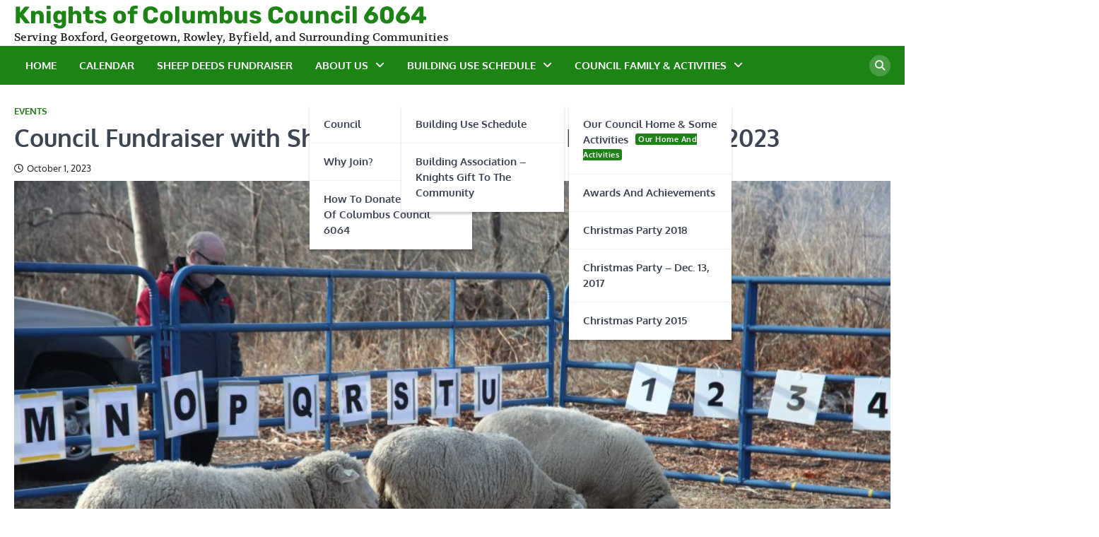

--- FILE ---
content_type: text/html; charset=UTF-8
request_url: http://www.frankmeadercouncil6064.org/events/fundraiser-featuring-sheep-deeds-land-rush/
body_size: 39513
content:
<!doctype html>
<html lang="en">
<head>
	<meta charset="UTF-8">
	<meta name="viewport" content="width=device-width, initial-scale=1">
	<link rel="profile" href="https://gmpg.org/xfn/11">

	<title>Council Fundraiser with Sheep Deeds &#8211; Success!! November 19, 2023 &#8211; Knights of Columbus Council 6064</title>
<meta name='robots' content='max-image-preview:large' />
	<style>img:is([sizes="auto" i], [sizes^="auto," i]) { contain-intrinsic-size: 3000px 1500px }</style>
	<link rel="alternate" type="application/rss+xml" title="Knights of Columbus Council 6064 &raquo; Feed" href="https://www.frankmeadercouncil6064.org/feed/" />
<link rel="alternate" type="application/rss+xml" title="Knights of Columbus Council 6064 &raquo; Comments Feed" href="https://www.frankmeadercouncil6064.org/comments/feed/" />
<link rel="alternate" type="text/calendar" title="Knights of Columbus Council 6064 &raquo; iCal Feed" href="https://www.frankmeadercouncil6064.org/events/?ical=1" />
<script>
window._wpemojiSettings = {"baseUrl":"https:\/\/s.w.org\/images\/core\/emoji\/15.0.3\/72x72\/","ext":".png","svgUrl":"https:\/\/s.w.org\/images\/core\/emoji\/15.0.3\/svg\/","svgExt":".svg","source":{"concatemoji":"http:\/\/www.frankmeadercouncil6064.org\/wp-includes\/js\/wp-emoji-release.min.js?ver=6.7.3"}};
/*! This file is auto-generated */
!function(i,n){var o,s,e;function c(e){try{var t={supportTests:e,timestamp:(new Date).valueOf()};sessionStorage.setItem(o,JSON.stringify(t))}catch(e){}}function p(e,t,n){e.clearRect(0,0,e.canvas.width,e.canvas.height),e.fillText(t,0,0);var t=new Uint32Array(e.getImageData(0,0,e.canvas.width,e.canvas.height).data),r=(e.clearRect(0,0,e.canvas.width,e.canvas.height),e.fillText(n,0,0),new Uint32Array(e.getImageData(0,0,e.canvas.width,e.canvas.height).data));return t.every(function(e,t){return e===r[t]})}function u(e,t,n){switch(t){case"flag":return n(e,"\ud83c\udff3\ufe0f\u200d\u26a7\ufe0f","\ud83c\udff3\ufe0f\u200b\u26a7\ufe0f")?!1:!n(e,"\ud83c\uddfa\ud83c\uddf3","\ud83c\uddfa\u200b\ud83c\uddf3")&&!n(e,"\ud83c\udff4\udb40\udc67\udb40\udc62\udb40\udc65\udb40\udc6e\udb40\udc67\udb40\udc7f","\ud83c\udff4\u200b\udb40\udc67\u200b\udb40\udc62\u200b\udb40\udc65\u200b\udb40\udc6e\u200b\udb40\udc67\u200b\udb40\udc7f");case"emoji":return!n(e,"\ud83d\udc26\u200d\u2b1b","\ud83d\udc26\u200b\u2b1b")}return!1}function f(e,t,n){var r="undefined"!=typeof WorkerGlobalScope&&self instanceof WorkerGlobalScope?new OffscreenCanvas(300,150):i.createElement("canvas"),a=r.getContext("2d",{willReadFrequently:!0}),o=(a.textBaseline="top",a.font="600 32px Arial",{});return e.forEach(function(e){o[e]=t(a,e,n)}),o}function t(e){var t=i.createElement("script");t.src=e,t.defer=!0,i.head.appendChild(t)}"undefined"!=typeof Promise&&(o="wpEmojiSettingsSupports",s=["flag","emoji"],n.supports={everything:!0,everythingExceptFlag:!0},e=new Promise(function(e){i.addEventListener("DOMContentLoaded",e,{once:!0})}),new Promise(function(t){var n=function(){try{var e=JSON.parse(sessionStorage.getItem(o));if("object"==typeof e&&"number"==typeof e.timestamp&&(new Date).valueOf()<e.timestamp+604800&&"object"==typeof e.supportTests)return e.supportTests}catch(e){}return null}();if(!n){if("undefined"!=typeof Worker&&"undefined"!=typeof OffscreenCanvas&&"undefined"!=typeof URL&&URL.createObjectURL&&"undefined"!=typeof Blob)try{var e="postMessage("+f.toString()+"("+[JSON.stringify(s),u.toString(),p.toString()].join(",")+"));",r=new Blob([e],{type:"text/javascript"}),a=new Worker(URL.createObjectURL(r),{name:"wpTestEmojiSupports"});return void(a.onmessage=function(e){c(n=e.data),a.terminate(),t(n)})}catch(e){}c(n=f(s,u,p))}t(n)}).then(function(e){for(var t in e)n.supports[t]=e[t],n.supports.everything=n.supports.everything&&n.supports[t],"flag"!==t&&(n.supports.everythingExceptFlag=n.supports.everythingExceptFlag&&n.supports[t]);n.supports.everythingExceptFlag=n.supports.everythingExceptFlag&&!n.supports.flag,n.DOMReady=!1,n.readyCallback=function(){n.DOMReady=!0}}).then(function(){return e}).then(function(){var e;n.supports.everything||(n.readyCallback(),(e=n.source||{}).concatemoji?t(e.concatemoji):e.wpemoji&&e.twemoji&&(t(e.twemoji),t(e.wpemoji)))}))}((window,document),window._wpemojiSettings);
</script>
<style id='wp-emoji-styles-inline-css'>

	img.wp-smiley, img.emoji {
		display: inline !important;
		border: none !important;
		box-shadow: none !important;
		height: 1em !important;
		width: 1em !important;
		margin: 0 0.07em !important;
		vertical-align: -0.1em !important;
		background: none !important;
		padding: 0 !important;
	}
</style>
<link rel='stylesheet' id='wp-block-library-css' href='http://www.frankmeadercouncil6064.org/wp-includes/css/dist/block-library/style.min.css?ver=6.7.3' media='all' />
<style id='wp-block-library-theme-inline-css'>
.wp-block-audio :where(figcaption){color:#555;font-size:13px;text-align:center}.is-dark-theme .wp-block-audio :where(figcaption){color:#ffffffa6}.wp-block-audio{margin:0 0 1em}.wp-block-code{border:1px solid #ccc;border-radius:4px;font-family:Menlo,Consolas,monaco,monospace;padding:.8em 1em}.wp-block-embed :where(figcaption){color:#555;font-size:13px;text-align:center}.is-dark-theme .wp-block-embed :where(figcaption){color:#ffffffa6}.wp-block-embed{margin:0 0 1em}.blocks-gallery-caption{color:#555;font-size:13px;text-align:center}.is-dark-theme .blocks-gallery-caption{color:#ffffffa6}:root :where(.wp-block-image figcaption){color:#555;font-size:13px;text-align:center}.is-dark-theme :root :where(.wp-block-image figcaption){color:#ffffffa6}.wp-block-image{margin:0 0 1em}.wp-block-pullquote{border-bottom:4px solid;border-top:4px solid;color:currentColor;margin-bottom:1.75em}.wp-block-pullquote cite,.wp-block-pullquote footer,.wp-block-pullquote__citation{color:currentColor;font-size:.8125em;font-style:normal;text-transform:uppercase}.wp-block-quote{border-left:.25em solid;margin:0 0 1.75em;padding-left:1em}.wp-block-quote cite,.wp-block-quote footer{color:currentColor;font-size:.8125em;font-style:normal;position:relative}.wp-block-quote:where(.has-text-align-right){border-left:none;border-right:.25em solid;padding-left:0;padding-right:1em}.wp-block-quote:where(.has-text-align-center){border:none;padding-left:0}.wp-block-quote.is-large,.wp-block-quote.is-style-large,.wp-block-quote:where(.is-style-plain){border:none}.wp-block-search .wp-block-search__label{font-weight:700}.wp-block-search__button{border:1px solid #ccc;padding:.375em .625em}:where(.wp-block-group.has-background){padding:1.25em 2.375em}.wp-block-separator.has-css-opacity{opacity:.4}.wp-block-separator{border:none;border-bottom:2px solid;margin-left:auto;margin-right:auto}.wp-block-separator.has-alpha-channel-opacity{opacity:1}.wp-block-separator:not(.is-style-wide):not(.is-style-dots){width:100px}.wp-block-separator.has-background:not(.is-style-dots){border-bottom:none;height:1px}.wp-block-separator.has-background:not(.is-style-wide):not(.is-style-dots){height:2px}.wp-block-table{margin:0 0 1em}.wp-block-table td,.wp-block-table th{word-break:normal}.wp-block-table :where(figcaption){color:#555;font-size:13px;text-align:center}.is-dark-theme .wp-block-table :where(figcaption){color:#ffffffa6}.wp-block-video :where(figcaption){color:#555;font-size:13px;text-align:center}.is-dark-theme .wp-block-video :where(figcaption){color:#ffffffa6}.wp-block-video{margin:0 0 1em}:root :where(.wp-block-template-part.has-background){margin-bottom:0;margin-top:0;padding:1.25em 2.375em}
</style>
<style id='classic-theme-styles-inline-css'>
/*! This file is auto-generated */
.wp-block-button__link{color:#fff;background-color:#32373c;border-radius:9999px;box-shadow:none;text-decoration:none;padding:calc(.667em + 2px) calc(1.333em + 2px);font-size:1.125em}.wp-block-file__button{background:#32373c;color:#fff;text-decoration:none}
</style>
<style id='global-styles-inline-css'>
:root{--wp--preset--aspect-ratio--square: 1;--wp--preset--aspect-ratio--4-3: 4/3;--wp--preset--aspect-ratio--3-4: 3/4;--wp--preset--aspect-ratio--3-2: 3/2;--wp--preset--aspect-ratio--2-3: 2/3;--wp--preset--aspect-ratio--16-9: 16/9;--wp--preset--aspect-ratio--9-16: 9/16;--wp--preset--color--black: #000000;--wp--preset--color--cyan-bluish-gray: #abb8c3;--wp--preset--color--white: #ffffff;--wp--preset--color--pale-pink: #f78da7;--wp--preset--color--vivid-red: #cf2e2e;--wp--preset--color--luminous-vivid-orange: #ff6900;--wp--preset--color--luminous-vivid-amber: #fcb900;--wp--preset--color--light-green-cyan: #7bdcb5;--wp--preset--color--vivid-green-cyan: #00d084;--wp--preset--color--pale-cyan-blue: #8ed1fc;--wp--preset--color--vivid-cyan-blue: #0693e3;--wp--preset--color--vivid-purple: #9b51e0;--wp--preset--gradient--vivid-cyan-blue-to-vivid-purple: linear-gradient(135deg,rgba(6,147,227,1) 0%,rgb(155,81,224) 100%);--wp--preset--gradient--light-green-cyan-to-vivid-green-cyan: linear-gradient(135deg,rgb(122,220,180) 0%,rgb(0,208,130) 100%);--wp--preset--gradient--luminous-vivid-amber-to-luminous-vivid-orange: linear-gradient(135deg,rgba(252,185,0,1) 0%,rgba(255,105,0,1) 100%);--wp--preset--gradient--luminous-vivid-orange-to-vivid-red: linear-gradient(135deg,rgba(255,105,0,1) 0%,rgb(207,46,46) 100%);--wp--preset--gradient--very-light-gray-to-cyan-bluish-gray: linear-gradient(135deg,rgb(238,238,238) 0%,rgb(169,184,195) 100%);--wp--preset--gradient--cool-to-warm-spectrum: linear-gradient(135deg,rgb(74,234,220) 0%,rgb(151,120,209) 20%,rgb(207,42,186) 40%,rgb(238,44,130) 60%,rgb(251,105,98) 80%,rgb(254,248,76) 100%);--wp--preset--gradient--blush-light-purple: linear-gradient(135deg,rgb(255,206,236) 0%,rgb(152,150,240) 100%);--wp--preset--gradient--blush-bordeaux: linear-gradient(135deg,rgb(254,205,165) 0%,rgb(254,45,45) 50%,rgb(107,0,62) 100%);--wp--preset--gradient--luminous-dusk: linear-gradient(135deg,rgb(255,203,112) 0%,rgb(199,81,192) 50%,rgb(65,88,208) 100%);--wp--preset--gradient--pale-ocean: linear-gradient(135deg,rgb(255,245,203) 0%,rgb(182,227,212) 50%,rgb(51,167,181) 100%);--wp--preset--gradient--electric-grass: linear-gradient(135deg,rgb(202,248,128) 0%,rgb(113,206,126) 100%);--wp--preset--gradient--midnight: linear-gradient(135deg,rgb(2,3,129) 0%,rgb(40,116,252) 100%);--wp--preset--font-size--small: 13px;--wp--preset--font-size--medium: 20px;--wp--preset--font-size--large: 36px;--wp--preset--font-size--x-large: 42px;--wp--preset--spacing--20: 0.44rem;--wp--preset--spacing--30: 0.67rem;--wp--preset--spacing--40: 1rem;--wp--preset--spacing--50: 1.5rem;--wp--preset--spacing--60: 2.25rem;--wp--preset--spacing--70: 3.38rem;--wp--preset--spacing--80: 5.06rem;--wp--preset--shadow--natural: 6px 6px 9px rgba(0, 0, 0, 0.2);--wp--preset--shadow--deep: 12px 12px 50px rgba(0, 0, 0, 0.4);--wp--preset--shadow--sharp: 6px 6px 0px rgba(0, 0, 0, 0.2);--wp--preset--shadow--outlined: 6px 6px 0px -3px rgba(255, 255, 255, 1), 6px 6px rgba(0, 0, 0, 1);--wp--preset--shadow--crisp: 6px 6px 0px rgba(0, 0, 0, 1);}:where(.is-layout-flex){gap: 0.5em;}:where(.is-layout-grid){gap: 0.5em;}body .is-layout-flex{display: flex;}.is-layout-flex{flex-wrap: wrap;align-items: center;}.is-layout-flex > :is(*, div){margin: 0;}body .is-layout-grid{display: grid;}.is-layout-grid > :is(*, div){margin: 0;}:where(.wp-block-columns.is-layout-flex){gap: 2em;}:where(.wp-block-columns.is-layout-grid){gap: 2em;}:where(.wp-block-post-template.is-layout-flex){gap: 1.25em;}:where(.wp-block-post-template.is-layout-grid){gap: 1.25em;}.has-black-color{color: var(--wp--preset--color--black) !important;}.has-cyan-bluish-gray-color{color: var(--wp--preset--color--cyan-bluish-gray) !important;}.has-white-color{color: var(--wp--preset--color--white) !important;}.has-pale-pink-color{color: var(--wp--preset--color--pale-pink) !important;}.has-vivid-red-color{color: var(--wp--preset--color--vivid-red) !important;}.has-luminous-vivid-orange-color{color: var(--wp--preset--color--luminous-vivid-orange) !important;}.has-luminous-vivid-amber-color{color: var(--wp--preset--color--luminous-vivid-amber) !important;}.has-light-green-cyan-color{color: var(--wp--preset--color--light-green-cyan) !important;}.has-vivid-green-cyan-color{color: var(--wp--preset--color--vivid-green-cyan) !important;}.has-pale-cyan-blue-color{color: var(--wp--preset--color--pale-cyan-blue) !important;}.has-vivid-cyan-blue-color{color: var(--wp--preset--color--vivid-cyan-blue) !important;}.has-vivid-purple-color{color: var(--wp--preset--color--vivid-purple) !important;}.has-black-background-color{background-color: var(--wp--preset--color--black) !important;}.has-cyan-bluish-gray-background-color{background-color: var(--wp--preset--color--cyan-bluish-gray) !important;}.has-white-background-color{background-color: var(--wp--preset--color--white) !important;}.has-pale-pink-background-color{background-color: var(--wp--preset--color--pale-pink) !important;}.has-vivid-red-background-color{background-color: var(--wp--preset--color--vivid-red) !important;}.has-luminous-vivid-orange-background-color{background-color: var(--wp--preset--color--luminous-vivid-orange) !important;}.has-luminous-vivid-amber-background-color{background-color: var(--wp--preset--color--luminous-vivid-amber) !important;}.has-light-green-cyan-background-color{background-color: var(--wp--preset--color--light-green-cyan) !important;}.has-vivid-green-cyan-background-color{background-color: var(--wp--preset--color--vivid-green-cyan) !important;}.has-pale-cyan-blue-background-color{background-color: var(--wp--preset--color--pale-cyan-blue) !important;}.has-vivid-cyan-blue-background-color{background-color: var(--wp--preset--color--vivid-cyan-blue) !important;}.has-vivid-purple-background-color{background-color: var(--wp--preset--color--vivid-purple) !important;}.has-black-border-color{border-color: var(--wp--preset--color--black) !important;}.has-cyan-bluish-gray-border-color{border-color: var(--wp--preset--color--cyan-bluish-gray) !important;}.has-white-border-color{border-color: var(--wp--preset--color--white) !important;}.has-pale-pink-border-color{border-color: var(--wp--preset--color--pale-pink) !important;}.has-vivid-red-border-color{border-color: var(--wp--preset--color--vivid-red) !important;}.has-luminous-vivid-orange-border-color{border-color: var(--wp--preset--color--luminous-vivid-orange) !important;}.has-luminous-vivid-amber-border-color{border-color: var(--wp--preset--color--luminous-vivid-amber) !important;}.has-light-green-cyan-border-color{border-color: var(--wp--preset--color--light-green-cyan) !important;}.has-vivid-green-cyan-border-color{border-color: var(--wp--preset--color--vivid-green-cyan) !important;}.has-pale-cyan-blue-border-color{border-color: var(--wp--preset--color--pale-cyan-blue) !important;}.has-vivid-cyan-blue-border-color{border-color: var(--wp--preset--color--vivid-cyan-blue) !important;}.has-vivid-purple-border-color{border-color: var(--wp--preset--color--vivid-purple) !important;}.has-vivid-cyan-blue-to-vivid-purple-gradient-background{background: var(--wp--preset--gradient--vivid-cyan-blue-to-vivid-purple) !important;}.has-light-green-cyan-to-vivid-green-cyan-gradient-background{background: var(--wp--preset--gradient--light-green-cyan-to-vivid-green-cyan) !important;}.has-luminous-vivid-amber-to-luminous-vivid-orange-gradient-background{background: var(--wp--preset--gradient--luminous-vivid-amber-to-luminous-vivid-orange) !important;}.has-luminous-vivid-orange-to-vivid-red-gradient-background{background: var(--wp--preset--gradient--luminous-vivid-orange-to-vivid-red) !important;}.has-very-light-gray-to-cyan-bluish-gray-gradient-background{background: var(--wp--preset--gradient--very-light-gray-to-cyan-bluish-gray) !important;}.has-cool-to-warm-spectrum-gradient-background{background: var(--wp--preset--gradient--cool-to-warm-spectrum) !important;}.has-blush-light-purple-gradient-background{background: var(--wp--preset--gradient--blush-light-purple) !important;}.has-blush-bordeaux-gradient-background{background: var(--wp--preset--gradient--blush-bordeaux) !important;}.has-luminous-dusk-gradient-background{background: var(--wp--preset--gradient--luminous-dusk) !important;}.has-pale-ocean-gradient-background{background: var(--wp--preset--gradient--pale-ocean) !important;}.has-electric-grass-gradient-background{background: var(--wp--preset--gradient--electric-grass) !important;}.has-midnight-gradient-background{background: var(--wp--preset--gradient--midnight) !important;}.has-small-font-size{font-size: var(--wp--preset--font-size--small) !important;}.has-medium-font-size{font-size: var(--wp--preset--font-size--medium) !important;}.has-large-font-size{font-size: var(--wp--preset--font-size--large) !important;}.has-x-large-font-size{font-size: var(--wp--preset--font-size--x-large) !important;}
:where(.wp-block-post-template.is-layout-flex){gap: 1.25em;}:where(.wp-block-post-template.is-layout-grid){gap: 1.25em;}
:where(.wp-block-columns.is-layout-flex){gap: 2em;}:where(.wp-block-columns.is-layout-grid){gap: 2em;}
:root :where(.wp-block-pullquote){font-size: 1.5em;line-height: 1.6;}
</style>
<link rel='stylesheet' id='smuzform-public-form-render-css' href='http://www.frankmeadercouncil6064.org/wp-content/plugins/contact-form-add/public/assets/css/form-style.css?ver=6.7.3' media='all' />
<link rel='stylesheet' id='news-center-slick-style-css' href='http://www.frankmeadercouncil6064.org/wp-content/themes/news-center/assets/css/slick.min.css?ver=1.8.1' media='all' />
<link rel='stylesheet' id='news-center-fontawesome-style-css' href='http://www.frankmeadercouncil6064.org/wp-content/themes/news-center/assets/css/fontawesome.min.css?ver=6.4.2' media='all' />
<link rel='stylesheet' id='news-center-google-fonts-css' href='http://www.frankmeadercouncil6064.org/wp-content/fonts/8f4a17f280998c926bc9659b387229aa.css' media='all' />
<link rel='stylesheet' id='news-center-style-css' href='http://www.frankmeadercouncil6064.org/wp-content/themes/news-center/style.css?ver=1.1.2' media='all' />
<style id='news-center-style-inline-css'>

    /* Color */
    :root {
        --header-text-color: #1b8415;
    }
    
    /* Typograhpy */
    :root {
        --font-heading: "Volkhov", serif;
        --font-main: -apple-system, BlinkMacSystemFont,"Oxygen", "Segoe UI", Roboto, Oxygen-Sans, Ubuntu, Cantarell, "Helvetica Neue", sans-serif;
    }

    body,
	button, input, select, optgroup, textarea {
        font-family: "Oxygen", serif;
	}

	.site-title a {
        font-family: "Rubik", serif;
	}
    
	.site-description {
        font-family: "Volkhov", serif;
	}
    
</style>
<link rel='stylesheet' id='universal-news-style-css' href='http://www.frankmeadercouncil6064.org/wp-content/themes/universal-news/style.css?ver=1.0.3' media='all' />
<script src="http://www.frankmeadercouncil6064.org/wp-includes/js/jquery/jquery.min.js?ver=3.7.1" id="jquery-core-js"></script>
<script src="http://www.frankmeadercouncil6064.org/wp-includes/js/jquery/jquery-migrate.min.js?ver=3.4.1" id="jquery-migrate-js"></script>
<link rel="https://api.w.org/" href="https://www.frankmeadercouncil6064.org/wp-json/" /><link rel="alternate" title="JSON" type="application/json" href="https://www.frankmeadercouncil6064.org/wp-json/wp/v2/posts/526" /><link rel="EditURI" type="application/rsd+xml" title="RSD" href="https://www.frankmeadercouncil6064.org/xmlrpc.php?rsd" />
<meta name="generator" content="WordPress 6.7.3" />
<link rel="canonical" href="https://www.frankmeadercouncil6064.org/events/fundraiser-featuring-sheep-deeds-land-rush/" />
<link rel='shortlink' href='https://www.frankmeadercouncil6064.org/?p=526' />
<link rel="alternate" title="oEmbed (JSON)" type="application/json+oembed" href="https://www.frankmeadercouncil6064.org/wp-json/oembed/1.0/embed?url=https%3A%2F%2Fwww.frankmeadercouncil6064.org%2Fevents%2Ffundraiser-featuring-sheep-deeds-land-rush%2F" />
<link rel="alternate" title="oEmbed (XML)" type="text/xml+oembed" href="https://www.frankmeadercouncil6064.org/wp-json/oembed/1.0/embed?url=https%3A%2F%2Fwww.frankmeadercouncil6064.org%2Fevents%2Ffundraiser-featuring-sheep-deeds-land-rush%2F&#038;format=xml" />
<meta name="tec-api-version" content="v1"><meta name="tec-api-origin" content="https://www.frankmeadercouncil6064.org"><link rel="alternate" href="https://www.frankmeadercouncil6064.org/wp-json/tribe/events/v1/" />
<style type="text/css" id="breadcrumb-trail-css">.trail-items li::after {content: "/";}</style>
<link rel="icon" href="https://www.frankmeadercouncil6064.org/wp-content/uploads/2023/04/cropped-KOFC1-e1707769026195-32x32.jpg" sizes="32x32" />
<link rel="icon" href="https://www.frankmeadercouncil6064.org/wp-content/uploads/2023/04/cropped-KOFC1-e1707769026195-192x192.jpg" sizes="192x192" />
<link rel="apple-touch-icon" href="https://www.frankmeadercouncil6064.org/wp-content/uploads/2023/04/cropped-KOFC1-e1707769026195-180x180.jpg" />
<meta name="msapplication-TileImage" content="https://www.frankmeadercouncil6064.org/wp-content/uploads/2023/04/cropped-KOFC1-e1707769026195-270x270.jpg" />
</head>

<body class="post-template-default single single-post postid-526 single-format-standard wp-embed-responsive tribe-no-js no-sidebar right-sidebar">
		<div id="page" class="site">
		<a class="skip-link screen-reader-text" href="#primary">Skip to content</a>
		<div id="loader">
			<div class="loader-container">
				<div id="preloader" class="style-2">
					<div class="dot"></div>
				</div>
			</div>
		</div><!-- #loader -->
		<header id="masthead" class="site-header">
						<div class="middle-header-part " style="background-image: url('')">
				<div class="ascendoor-wrapper">
					<div class="middle-header-wrapper">
						<div class="site-branding">
														<div class="site-identity">
																<p class="site-title"><a href="https://www.frankmeadercouncil6064.org/" rel="home">Knights of Columbus Council 6064</a></p>
																<p class="site-description">Serving Boxford, Georgetown, Rowley, Byfield, and Surrounding Communities</p>
														</div>
					</div><!-- .site-branding -->
									</div>
			</div>
		</div>

		<div class="bottom-header-part-outer">
			<div class="bottom-header-part">
				<div class="ascendoor-wrapper">
					<div class="bottom-header-wrapper">
						<div class="navigation-part">
							<nav id="site-navigation" class="main-navigation">
								<button class="menu-toggle" aria-controls="primary-menu" aria-expanded="false">
									<span></span>
									<span></span>
									<span></span>
								</button>
								<div class="main-navigation-links">
									<div class="menu-mainmenu-container"><ul id="menu-mainmenu" class="menu"><li id="menu-item-5" class="menu-item menu-item-type-custom menu-item-object-custom menu-item-5"><a href="http://www.frankmeadercouncil6064.org">Home</a></li>
<li id="menu-item-580" class="menu-item menu-item-type-custom menu-item-object-custom menu-item-580"><a href="https://frankmeadercouncil6064.org/events">CALENDAR</a></li>
<li id="menu-item-281" class="menu-item menu-item-type-post_type menu-item-object-page menu-item-281"><a href="https://www.frankmeadercouncil6064.org/sheepdeeds-2/">Sheep Deeds Fundraiser</a></li>
<li id="menu-item-6" class="menu-item menu-item-type-post_type menu-item-object-page menu-item-has-children menu-item-6"><a href="https://www.frankmeadercouncil6064.org/about/">About Us</a>
<ul class="sub-menu">
	<li id="menu-item-431" class="menu-item menu-item-type-post_type menu-item-object-page menu-item-431"><a href="https://www.frankmeadercouncil6064.org/about/">Council</a></li>
	<li id="menu-item-175" class="menu-item menu-item-type-post_type menu-item-object-page menu-item-175"><a href="https://www.frankmeadercouncil6064.org/why-join-the-knights-of-columbus/">Why Join?</a></li>
	<li id="menu-item-250" class="menu-item menu-item-type-post_type menu-item-object-page menu-item-250"><a href="https://www.frankmeadercouncil6064.org/donate-to-the-knights-6064-council/">How To Donate to Knights of Columbus Council 6064</a></li>
</ul>
</li>
<li id="menu-item-177" class="menu-item menu-item-type-post_type menu-item-object-page menu-item-has-children menu-item-177"><a href="https://www.frankmeadercouncil6064.org/building-use-schedule/">Building Use Schedule</a>
<ul class="sub-menu">
	<li id="menu-item-429" class="menu-item menu-item-type-post_type menu-item-object-page menu-item-429"><a href="https://www.frankmeadercouncil6064.org/building-use-schedule/">Building Use Schedule</a></li>
	<li id="menu-item-181" class="menu-item menu-item-type-post_type menu-item-object-page menu-item-181"><a href="https://www.frankmeadercouncil6064.org/building/">Building Association – Knights Gift to the Community</a></li>
</ul>
</li>
<li id="menu-item-1031" class="menu-item menu-item-type-post_type menu-item-object-page menu-item-has-children menu-item-1031"><a href="https://www.frankmeadercouncil6064.org/council-home-and-activities/">Council Family &#038; Activities</a>
<ul class="sub-menu">
	<li id="menu-item-244" class="menu-item menu-item-type-post_type menu-item-object-page menu-item-244"><a href="https://www.frankmeadercouncil6064.org/our-council-home/">Our Council Home &#038; Some Activities<span class="menu-description">Our Home and Activities</span></a></li>
	<li id="menu-item-1032" class="menu-item menu-item-type-post_type menu-item-object-page menu-item-1032"><a href="https://www.frankmeadercouncil6064.org/our-council-home/awards-and-achievements/">Awards and Achievements</a></li>
	<li id="menu-item-1042" class="menu-item menu-item-type-post_type menu-item-object-page menu-item-1042"><a href="https://www.frankmeadercouncil6064.org/our-council-home/sheepdeeds/">Christmas Party 2018</a></li>
	<li id="menu-item-1041" class="menu-item menu-item-type-post_type menu-item-object-page menu-item-1041"><a href="https://www.frankmeadercouncil6064.org/our-council-home/knights-members-christmas-party-dec-14-2016/">Christmas Party &#8211; Dec. 13, 2017</a></li>
	<li id="menu-item-1043" class="menu-item menu-item-type-post_type menu-item-object-page menu-item-1043"><a href="https://www.frankmeadercouncil6064.org/our-council-home/2015-christmas-party/">Christmas Party 2015</a></li>
</ul>
</li>
</ul></div>								</div>
							</nav><!-- #site-navigation -->
						</div>
						<div class="header-search">
							<div class="header-search-wrap">
								<a href="#" title="Search" class="header-search-icon">
									<i class="fa fa-search"></i>
								</a>
								<div class="header-search-form">
									<form role="search" method="get" class="search-form" action="https://www.frankmeadercouncil6064.org/">
				<label>
					<span class="screen-reader-text">Search for:</span>
					<input type="search" class="search-field" placeholder="Search &hellip;" value="" name="s" />
				</label>
				<input type="submit" class="search-submit" value="Search" />
			</form>								</div>
							</div>
						</div>
					</div>
				</div>
			</div>
		</div>
	</header><!-- #masthead -->

			<div id="content" class="site-content">
			<div class="ascendoor-wrapper">
				<div class="ascendoor-page">
						<main id="primary" class="site-main">

		
<article id="post-526" class="post-526 post type-post status-publish format-standard has-post-thumbnail hentry category-events">
	<div class="mag-post-single">
		<div class="mag-post-detail">
			<div class="mag-post-category">
				<a href="https://www.frankmeadercouncil6064.org/category/events/">EVENTS</a>			</div>
			<header class="entry-header">
				<h1 class="entry-title">Council Fundraiser with Sheep Deeds &#8211; Success!! November 19, 2023</h1>					<div class="mag-post-meta">
						<span class="post-date"><a href="https://www.frankmeadercouncil6064.org/events/fundraiser-featuring-sheep-deeds-land-rush/" rel="bookmark"><i class="far fa-clock"></i><time class="entry-date published" datetime="2023-10-01T00:00:00-04:00">October 1, 2023</time><time class="updated" datetime="2024-02-12T19:32:27-05:00">February 12, 2024</time></a></span>					</div>
							</header><!-- .entry-header -->
		</div>
	</div>
	
			<div class="post-thumbnail">
				<img width="1024" height="683" src="https://www.frankmeadercouncil6064.org/wp-content/uploads/2019/09/IMG_6789-e1707776696191.jpg" class="attachment-post-thumbnail size-post-thumbnail wp-post-image" alt="" decoding="async" fetchpriority="high" srcset="https://www.frankmeadercouncil6064.org/wp-content/uploads/2019/09/IMG_6789-e1707776696191.jpg 1024w, https://www.frankmeadercouncil6064.org/wp-content/uploads/2019/09/IMG_6789-e1707776696191-300x200.jpg 300w, https://www.frankmeadercouncil6064.org/wp-content/uploads/2019/09/IMG_6789-e1707776696191-768x512.jpg 768w" sizes="(max-width: 1024px) 100vw, 1024px" />			</div><!-- .post-thumbnail -->

		
	<div class="entry-content">
		
<p></p>



<p class="has-large-font-size"><a rel="noreferrer noopener" href="https://buy.stripe.com/6oE00o3lY2A37SM5kk" target="_blank"><strong>CLICK HERE DONATE!!</strong></a></p>



<p>The Knights of Columbus Chapter 6064 will run their annual sheep deeds land rush fundraiser on SUNDAY, NOV. 19, 2023, at 87E Main Street (Knights Building) in Georgetown, Mass 01833.</p>



<p>The event kicks off at 1:00 p.m. but show up early for the festival!<br>It is simple; buy a &#8220;deed&#8221; for one square of prime sheep pen land for 1 hour (or less) during which the sheep are let loose to roam. They, ah, well, you know, in your square, and well, Bing, you win $500 or other prizes. See below from last year.</p>



<p>FOOD at NOON, GREAT GRAND SHEEP PEBBLE LAND RUSH AT 1:00 P.M. THE GREAT GRAND SHEEP DEEDS PEBBLE LAND RUSH!</p>



<p class="has-large-font-size"><a rel="noreferrer noopener" href="https://buy.stripe.com/6oE00o3lY2A37SM5kk" target="_blank"><strong>CLICK HERE TO DONATE!!</strong></a><br><br>Get your deed today!<br>See a Knight or contact <a href="mailto:almo21aulson@gmail.com">Alan Aulson</a>  or <a href="email:lonnie@bostonbroadside.com">Lonnie Br</a><a href="mailto:lonnie@bostonbroadside.com">e</a><a href="email:lonnie@bostonbroadside.com">nnan</a> (352-5449)</p>



<p class="has-medium-font-size"><br><a rel="noreferrer noopener" href="https://buy.stripe.com/6oE00o3lY2A37SM5kk" target="_blank"><strong>CLICK HERE TO BUY YOUR TICKET ONLINE!!</strong></a></p>



<p></p>



<figure class="wp-block-image size-full"><a href="https://www.frankmeadercouncil6064.org/wp-content/uploads/2023/10/2023_sample_deed.png"><img decoding="async" width="1032" height="1331" src="https://www.frankmeadercouncil6064.org/wp-content/uploads/2023/10/2023_sample_deed.png" alt="" class="wp-image-788" srcset="https://www.frankmeadercouncil6064.org/wp-content/uploads/2023/10/2023_sample_deed.png 1032w, https://www.frankmeadercouncil6064.org/wp-content/uploads/2023/10/2023_sample_deed-233x300.png 233w, https://www.frankmeadercouncil6064.org/wp-content/uploads/2023/10/2023_sample_deed-794x1024.png 794w, https://www.frankmeadercouncil6064.org/wp-content/uploads/2023/10/2023_sample_deed-768x991.png 768w" sizes="(max-width: 1032px) 100vw, 1032px" /></a></figure>



<figure class="wp-block-image size-full"><a href="https://www.frankmeadercouncil6064.org/wp-content/uploads/2016/11/cropped-0112141307.jpg"><img decoding="async" width="1600" height="901" src="https://www.frankmeadercouncil6064.org/wp-content/uploads/2016/11/cropped-0112141307.jpg" alt="" class="wp-image-475" srcset="https://www.frankmeadercouncil6064.org/wp-content/uploads/2016/11/cropped-0112141307.jpg 1600w, https://www.frankmeadercouncil6064.org/wp-content/uploads/2016/11/cropped-0112141307-300x169.jpg 300w, https://www.frankmeadercouncil6064.org/wp-content/uploads/2016/11/cropped-0112141307-1024x577.jpg 1024w, https://www.frankmeadercouncil6064.org/wp-content/uploads/2016/11/cropped-0112141307-768x432.jpg 768w, https://www.frankmeadercouncil6064.org/wp-content/uploads/2016/11/cropped-0112141307-1536x865.jpg 1536w" sizes="(max-width: 1600px) 100vw, 1600px" /></a></figure>



<figure class="wp-block-image size-full"><a href="https://www.frankmeadercouncil6064.org/wp-content/uploads/2019/09/SheepDeeds_Banner.jpg"><img loading="lazy" decoding="async" width="1239" height="405" src="https://www.frankmeadercouncil6064.org/wp-content/uploads/2019/09/SheepDeeds_Banner.jpg" alt="" class="wp-image-425" srcset="https://www.frankmeadercouncil6064.org/wp-content/uploads/2019/09/SheepDeeds_Banner.jpg 1239w, https://www.frankmeadercouncil6064.org/wp-content/uploads/2019/09/SheepDeeds_Banner-300x98.jpg 300w, https://www.frankmeadercouncil6064.org/wp-content/uploads/2019/09/SheepDeeds_Banner-768x251.jpg 768w, https://www.frankmeadercouncil6064.org/wp-content/uploads/2019/09/SheepDeeds_Banner-1024x335.jpg 1024w" sizes="auto, (max-width: 1239px) 100vw, 1239px" /></a></figure>



<figure class="wp-block-image size-full"><a href="https://www.frankmeadercouncil6064.org/wp-content/uploads/2019/09/0112141308.jpg"><img loading="lazy" decoding="async" width="504" height="355" src="https://www.frankmeadercouncil6064.org/wp-content/uploads/2019/09/0112141308.jpg" alt="" class="wp-image-264" srcset="https://www.frankmeadercouncil6064.org/wp-content/uploads/2019/09/0112141308.jpg 504w, https://www.frankmeadercouncil6064.org/wp-content/uploads/2019/09/0112141308-300x211.jpg 300w" sizes="auto, (max-width: 504px) 100vw, 504px" /></a></figure>



<p class="has-medium-font-size"><a rel="noreferrer noopener" href="https://buy.stripe.com/6oE00o3lY2A37SM5kk" target="_blank"><strong>CLICK HERE TO BUY YOUR TICKET ONLINE!!</strong></a></p>



<figure class="wp-block-image size-full"><a href="https://www.frankmeadercouncil6064.org/wp-content/uploads/2019/09/DSC03438.jpg"><img loading="lazy" decoding="async" width="870" height="724" src="https://www.frankmeadercouncil6064.org/wp-content/uploads/2019/09/DSC03438-e1707776658760.jpg" alt="" class="wp-image-287" srcset="https://www.frankmeadercouncil6064.org/wp-content/uploads/2019/09/DSC03438-e1707776658760.jpg 870w, https://www.frankmeadercouncil6064.org/wp-content/uploads/2019/09/DSC03438-e1707776658760-300x250.jpg 300w, https://www.frankmeadercouncil6064.org/wp-content/uploads/2019/09/DSC03438-e1707776658760-768x639.jpg 768w" sizes="auto, (max-width: 870px) 100vw, 870px" /></a></figure>



<p></p>
	</div><!-- .entry-content -->

	<footer class="entry-footer">
			</footer><!-- .entry-footer -->

				<div class="ascendoor-author-box">
				<div class="author-img">
					<img src="https://secure.gravatar.com/avatar/1e1874e6c8286ec247f2624002efbf80?s=120&#038;d=mm&#038;r=g" alt="admin">
				</div>
				<div class="author-details">
					<h3 class="author-name">admin</h3>
					<p class="author-description">
											</p>
				</div>
			</div>
			
</article><!-- #post-526 -->

	<nav class="navigation post-navigation" aria-label="Posts">
		<h2 class="screen-reader-text">Post navigation</h2>
		<div class="nav-links"><div class="nav-previous"><a href="https://www.frankmeadercouncil6064.org/howtodonate/donate-to-the-knights/" rel="prev"><span>&#10229;</span> <span class="nav-title">Donate to the Knights</span></a></div><div class="nav-next"><a href="https://www.frankmeadercouncil6064.org/howtodonate/2025-oct-19th-sheepdeeds-fundraiser/" rel="next"><span class="nav-title">2025 OCT 19th SHEEPDEEDS FUNDRAISER!</span> <span>&#10230;</span></a></div></div>
	</nav>
	</main><!-- #main -->
			</div>
		</div>
	</div><!-- #content -->

</div><!-- #page -->

	<footer id="colophon" class="site-footer">
				<div class="site-footer-bottom">
			<div class="ascendoor-wrapper">
				<div class="site-footer-bottom-wrapper">
					<div class="site-info">
							<span>Copyright &copy; 2026 <a href="https://www.frankmeadercouncil6064.org/">Knights of Columbus Council 6064</a> | Universal News&nbsp;by&nbsp;<a target="_blank" href="https://ascendoor.com/">Ascendoor</a> | Powered by <a href="https://wordpress.org/" target="_blank">WordPress</a>. </span>
						</div><!-- .site-info -->
				</div>
			</div>
		</div>
	</footer><!-- #colophon -->
			<a href="#" id="scroll-to-top" class="magazine-scroll-to-top">
			<i class="fas fa-chevron-up"></i>
			<div class="progress-wrap">
				<svg class="progress-circle svg-content" width="100%" height="100%" viewBox="-1 -1 102 102">
					<path d="M50,1 a49,49 0 0,1 0,98 a49,49 0 0,1 0,-98"/>
				</svg>
			</div>
		</a>
		
			<script>
		( function ( body ) {
			'use strict';
			body.className = body.className.replace( /\btribe-no-js\b/, 'tribe-js' );
		} )( document.body );
		</script>
		<script> /* <![CDATA[ */var tribe_l10n_datatables = {"aria":{"sort_ascending":": activate to sort column ascending","sort_descending":": activate to sort column descending"},"length_menu":"Show _MENU_ entries","empty_table":"No data available in table","info":"Showing _START_ to _END_ of _TOTAL_ entries","info_empty":"Showing 0 to 0 of 0 entries","info_filtered":"(filtered from _MAX_ total entries)","zero_records":"No matching records found","search":"Search:","all_selected_text":"All items on this page were selected. ","select_all_link":"Select all pages","clear_selection":"Clear Selection.","pagination":{"all":"All","next":"Next","previous":"Previous"},"select":{"rows":{"0":"","_":": Selected %d rows","1":": Selected 1 row"}},"datepicker":{"dayNames":["Sunday","Monday","Tuesday","Wednesday","Thursday","Friday","Saturday"],"dayNamesShort":["Sun","Mon","Tue","Wed","Thu","Fri","Sat"],"dayNamesMin":["S","M","T","W","T","F","S"],"monthNames":["January","February","March","April","May","June","July","August","September","October","November","December"],"monthNamesShort":["January","February","March","April","May","June","July","August","September","October","November","December"],"monthNamesMin":["Jan","Feb","Mar","Apr","May","Jun","Jul","Aug","Sep","Oct","Nov","Dec"],"nextText":"Next","prevText":"Prev","currentText":"Today","closeText":"Done","today":"Today","clear":"Clear"}};/* ]]> */ </script><script src="http://www.frankmeadercouncil6064.org/wp-content/plugins/the-events-calendar/common/build/js/user-agent.js?ver=da75d0bdea6dde3898df" id="tec-user-agent-js"></script>
<script src="http://www.frankmeadercouncil6064.org/wp-content/plugins/contact-form-add/public/assets/js/jquery-validate.js?ver=2.0" id="jquery-validate-js"></script>
<script id="smuzformsjs-js-extra">
var smuzform = {"ajaxurl":"https:\/\/www.frankmeadercouncil6064.org\/wp-admin\/admin-ajax.php","errorMessages":{"required":"This field is required.","email":"Please enter a valid email address.","number":"The value you have entered is not a numeric value","url":"URL is not valid."}};
</script>
<script src="http://www.frankmeadercouncil6064.org/wp-content/plugins/contact-form-add/public/assets/js/smuzforms.js?ver=2.0" id="smuzformsjs-js"></script>
<script src="http://www.frankmeadercouncil6064.org/wp-content/themes/news-center/assets/js/navigation.min.js?ver=1.1.2" id="news-center-navigation-script-js"></script>
<script src="http://www.frankmeadercouncil6064.org/wp-content/themes/news-center/assets/js/slick.min.js?ver=1.8.1" id="news-center-slick-script-js"></script>
<script src="http://www.frankmeadercouncil6064.org/wp-content/themes/news-center/assets/js/jquery.marquee.min.js?ver=1.6.0" id="news-center-marquee-script-js"></script>
<script src="http://www.frankmeadercouncil6064.org/wp-content/themes/news-center/assets/js/custom.min.js?ver=1.1.2" id="news-center-custom-script-js"></script>

	</body>
</html>
